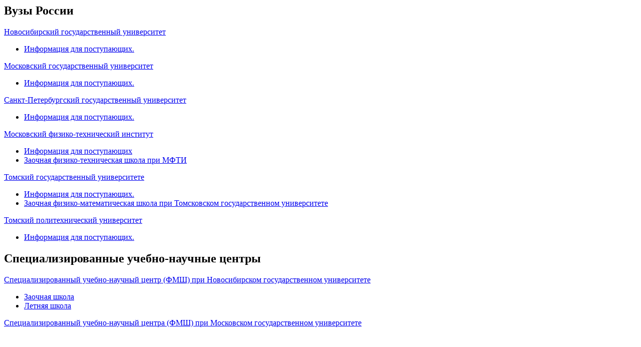

--- FILE ---
content_type: text/html
request_url: http://ancient.hydro.nsc.ru/ephys/ref.html
body_size: 889
content:
<!DOCTYPE HTML PUBLIC "-//W3C//DTD HTML 4.01 Transitional//EN">
<HTML>
<HEAD>
   <META HTTP-EQUIV="Content-Type" CONTENT="text/html; charset=windows-1251"; lang=ru>
   <meta http-equiv="Content-Language" content="ru">
   <META NAME="Description" CONTENT="Physics course">
   <TITLE>Physics course</TITLE>
</HEAD>
<BODY TEXT="#000000" BGCOLOR="#FFFFFF" LINK="#0000EF" VLINK="#55188A" ALINK="#FF0000">
<H2>Вузы России</H2>
<a href="http://www.nsu.ru" target="mainframe">Новосибирский государственный университет</a>
<ul>
<li><a href="http://www.nsu.ru/root.php/entrants2006/index.xml" target="_blank"> Информация для поступающих.</a></li>
</ul>
<a href="http://www.msu.ru" target="_blank">Московский государственный университет</a>
<ul>
<li><a href="http://www.msu.ru/entrance/" target="_blank"> Информация для поступающих.</a></li>
</ul>
<a href="http://www.spbu.ru" target="_blank">Санкт-Петербургский государственный университет</a>
<ul>
<li><a href="http://www.cpk.spbu.ru" target="_blank"> Информация для поступающих.</a></li>
</ul>
<a href="http://www.mipt.ru" target="_blank">Московский физико-технический институт</a>
<ul>
<li><a href="http://www.mipt.ru/abitur" target="_blank">Информация для поступающих</a></li>
<li><a href="http://www.school.mipt.ru" target="_blank">Заочная физико-техническая школа при МФТИ</a></li>
</ul>
<a href="http://www.tsu.ru" target="_blank">Томский государственный университете</a>
<ul>
<li><a href="http://www.tsu.ru/webdesign/tsu/core.nsf/structurl/abitur" target="_blank"> Информация для поступающих.</a></li>
<li><a href="http://ido.tsu.ru/schools/physmat/" target="_blank">Заочная физико-математическая школа при Томсковском государственном университете </a></li>
</ul>
<a href="http://www.tpu.ru/html" target="_blank">Томский политехнический университет</a>
<ul>
<li><a href="http://www.tpu.ru/html/abitur.htm" target="_blank"> Информация для поступающих.</a></li>
</ul>
<H2>Специализированные учебно-научные центры</H2>
<a href="http://sesc.nsu.ru/ssc/main.htm" target="_blank">Специализированный учебно-научный центр (ФМШ) при Новосибирском государственном университете </a>
<ul>
<li> <a href="http://sesc.nsu.ru/ssc/distant.htm" target="_blank">Заочная школа </a>
<li> <a href="http://sesc.nsu.ru/ssc/summer.htm" target="_blank"> Летняя школа </a> </li>
</ul>

<a href="http://www.pms.ru/main.html" target="_blank">Специализированный учебно-научный центра (ФМШ) при Московском государственном университете </a>
<BR>


</BODY>
</HTML>
